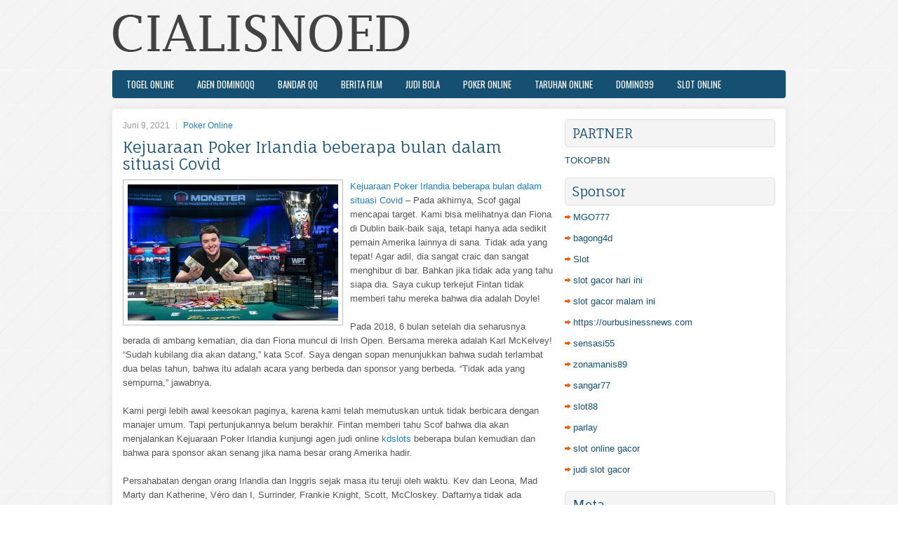

--- FILE ---
content_type: text/html; charset=UTF-8
request_url: http://ivermectin0tabs.com/kejuaraan-poker-irlandia-beberapa-bulan-dalam-situasi-covid/
body_size: 10090
content:
 <!DOCTYPE html><html xmlns="http://www.w3.org/1999/xhtml" lang="id">
<head profile="http://gmpg.org/xfn/11">
<meta http-equiv="Content-Type" content="text/html; charset=UTF-8" />

<meta name="viewport" content="width=device-width, initial-scale=1.0"/>
<link rel="stylesheet" href="http://ivermectin0tabs.com/wp-content/themes/Respecta/lib/css/reset.css" type="text/css" media="screen, projection" />
<link rel="stylesheet" href="http://ivermectin0tabs.com/wp-content/themes/Respecta/lib/css/defaults.css" type="text/css" media="screen, projection" />
<!--[if lt IE 8]><link rel="stylesheet" href="http://ivermectin0tabs.com/wp-content/themes/Respecta/lib/css/ie.css" type="text/css" media="screen, projection" /><![endif]-->

<link rel="stylesheet" href="http://ivermectin0tabs.com/wp-content/themes/Respecta/style.css" type="text/css" media="screen, projection" />

<title>Kejuaraan Poker Irlandia beberapa bulan dalam situasi Covid &#8211; Cialis Noed</title>
<meta name='robots' content='max-image-preview:large' />
<link rel="alternate" type="application/rss+xml" title="Cialis Noed &raquo; Kejuaraan Poker Irlandia beberapa bulan dalam situasi Covid Umpan Komentar" href="http://ivermectin0tabs.com/kejuaraan-poker-irlandia-beberapa-bulan-dalam-situasi-covid/feed/" />
<script type="text/javascript">
window._wpemojiSettings = {"baseUrl":"https:\/\/s.w.org\/images\/core\/emoji\/14.0.0\/72x72\/","ext":".png","svgUrl":"https:\/\/s.w.org\/images\/core\/emoji\/14.0.0\/svg\/","svgExt":".svg","source":{"concatemoji":"http:\/\/ivermectin0tabs.com\/wp-includes\/js\/wp-emoji-release.min.js?ver=6.2.2"}};
/*! This file is auto-generated */
!function(e,a,t){var n,r,o,i=a.createElement("canvas"),p=i.getContext&&i.getContext("2d");function s(e,t){p.clearRect(0,0,i.width,i.height),p.fillText(e,0,0);e=i.toDataURL();return p.clearRect(0,0,i.width,i.height),p.fillText(t,0,0),e===i.toDataURL()}function c(e){var t=a.createElement("script");t.src=e,t.defer=t.type="text/javascript",a.getElementsByTagName("head")[0].appendChild(t)}for(o=Array("flag","emoji"),t.supports={everything:!0,everythingExceptFlag:!0},r=0;r<o.length;r++)t.supports[o[r]]=function(e){if(p&&p.fillText)switch(p.textBaseline="top",p.font="600 32px Arial",e){case"flag":return s("\ud83c\udff3\ufe0f\u200d\u26a7\ufe0f","\ud83c\udff3\ufe0f\u200b\u26a7\ufe0f")?!1:!s("\ud83c\uddfa\ud83c\uddf3","\ud83c\uddfa\u200b\ud83c\uddf3")&&!s("\ud83c\udff4\udb40\udc67\udb40\udc62\udb40\udc65\udb40\udc6e\udb40\udc67\udb40\udc7f","\ud83c\udff4\u200b\udb40\udc67\u200b\udb40\udc62\u200b\udb40\udc65\u200b\udb40\udc6e\u200b\udb40\udc67\u200b\udb40\udc7f");case"emoji":return!s("\ud83e\udef1\ud83c\udffb\u200d\ud83e\udef2\ud83c\udfff","\ud83e\udef1\ud83c\udffb\u200b\ud83e\udef2\ud83c\udfff")}return!1}(o[r]),t.supports.everything=t.supports.everything&&t.supports[o[r]],"flag"!==o[r]&&(t.supports.everythingExceptFlag=t.supports.everythingExceptFlag&&t.supports[o[r]]);t.supports.everythingExceptFlag=t.supports.everythingExceptFlag&&!t.supports.flag,t.DOMReady=!1,t.readyCallback=function(){t.DOMReady=!0},t.supports.everything||(n=function(){t.readyCallback()},a.addEventListener?(a.addEventListener("DOMContentLoaded",n,!1),e.addEventListener("load",n,!1)):(e.attachEvent("onload",n),a.attachEvent("onreadystatechange",function(){"complete"===a.readyState&&t.readyCallback()})),(e=t.source||{}).concatemoji?c(e.concatemoji):e.wpemoji&&e.twemoji&&(c(e.twemoji),c(e.wpemoji)))}(window,document,window._wpemojiSettings);
</script>
<style type="text/css">
img.wp-smiley,
img.emoji {
	display: inline !important;
	border: none !important;
	box-shadow: none !important;
	height: 1em !important;
	width: 1em !important;
	margin: 0 0.07em !important;
	vertical-align: -0.1em !important;
	background: none !important;
	padding: 0 !important;
}
</style>
	<link rel='stylesheet' id='wp-block-library-css' href='http://ivermectin0tabs.com/wp-includes/css/dist/block-library/style.min.css?ver=6.2.2' type='text/css' media='all' />
<link rel='stylesheet' id='classic-theme-styles-css' href='http://ivermectin0tabs.com/wp-includes/css/classic-themes.min.css?ver=6.2.2' type='text/css' media='all' />
<style id='global-styles-inline-css' type='text/css'>
body{--wp--preset--color--black: #000000;--wp--preset--color--cyan-bluish-gray: #abb8c3;--wp--preset--color--white: #ffffff;--wp--preset--color--pale-pink: #f78da7;--wp--preset--color--vivid-red: #cf2e2e;--wp--preset--color--luminous-vivid-orange: #ff6900;--wp--preset--color--luminous-vivid-amber: #fcb900;--wp--preset--color--light-green-cyan: #7bdcb5;--wp--preset--color--vivid-green-cyan: #00d084;--wp--preset--color--pale-cyan-blue: #8ed1fc;--wp--preset--color--vivid-cyan-blue: #0693e3;--wp--preset--color--vivid-purple: #9b51e0;--wp--preset--gradient--vivid-cyan-blue-to-vivid-purple: linear-gradient(135deg,rgba(6,147,227,1) 0%,rgb(155,81,224) 100%);--wp--preset--gradient--light-green-cyan-to-vivid-green-cyan: linear-gradient(135deg,rgb(122,220,180) 0%,rgb(0,208,130) 100%);--wp--preset--gradient--luminous-vivid-amber-to-luminous-vivid-orange: linear-gradient(135deg,rgba(252,185,0,1) 0%,rgba(255,105,0,1) 100%);--wp--preset--gradient--luminous-vivid-orange-to-vivid-red: linear-gradient(135deg,rgba(255,105,0,1) 0%,rgb(207,46,46) 100%);--wp--preset--gradient--very-light-gray-to-cyan-bluish-gray: linear-gradient(135deg,rgb(238,238,238) 0%,rgb(169,184,195) 100%);--wp--preset--gradient--cool-to-warm-spectrum: linear-gradient(135deg,rgb(74,234,220) 0%,rgb(151,120,209) 20%,rgb(207,42,186) 40%,rgb(238,44,130) 60%,rgb(251,105,98) 80%,rgb(254,248,76) 100%);--wp--preset--gradient--blush-light-purple: linear-gradient(135deg,rgb(255,206,236) 0%,rgb(152,150,240) 100%);--wp--preset--gradient--blush-bordeaux: linear-gradient(135deg,rgb(254,205,165) 0%,rgb(254,45,45) 50%,rgb(107,0,62) 100%);--wp--preset--gradient--luminous-dusk: linear-gradient(135deg,rgb(255,203,112) 0%,rgb(199,81,192) 50%,rgb(65,88,208) 100%);--wp--preset--gradient--pale-ocean: linear-gradient(135deg,rgb(255,245,203) 0%,rgb(182,227,212) 50%,rgb(51,167,181) 100%);--wp--preset--gradient--electric-grass: linear-gradient(135deg,rgb(202,248,128) 0%,rgb(113,206,126) 100%);--wp--preset--gradient--midnight: linear-gradient(135deg,rgb(2,3,129) 0%,rgb(40,116,252) 100%);--wp--preset--duotone--dark-grayscale: url('#wp-duotone-dark-grayscale');--wp--preset--duotone--grayscale: url('#wp-duotone-grayscale');--wp--preset--duotone--purple-yellow: url('#wp-duotone-purple-yellow');--wp--preset--duotone--blue-red: url('#wp-duotone-blue-red');--wp--preset--duotone--midnight: url('#wp-duotone-midnight');--wp--preset--duotone--magenta-yellow: url('#wp-duotone-magenta-yellow');--wp--preset--duotone--purple-green: url('#wp-duotone-purple-green');--wp--preset--duotone--blue-orange: url('#wp-duotone-blue-orange');--wp--preset--font-size--small: 13px;--wp--preset--font-size--medium: 20px;--wp--preset--font-size--large: 36px;--wp--preset--font-size--x-large: 42px;--wp--preset--spacing--20: 0.44rem;--wp--preset--spacing--30: 0.67rem;--wp--preset--spacing--40: 1rem;--wp--preset--spacing--50: 1.5rem;--wp--preset--spacing--60: 2.25rem;--wp--preset--spacing--70: 3.38rem;--wp--preset--spacing--80: 5.06rem;--wp--preset--shadow--natural: 6px 6px 9px rgba(0, 0, 0, 0.2);--wp--preset--shadow--deep: 12px 12px 50px rgba(0, 0, 0, 0.4);--wp--preset--shadow--sharp: 6px 6px 0px rgba(0, 0, 0, 0.2);--wp--preset--shadow--outlined: 6px 6px 0px -3px rgba(255, 255, 255, 1), 6px 6px rgba(0, 0, 0, 1);--wp--preset--shadow--crisp: 6px 6px 0px rgba(0, 0, 0, 1);}:where(.is-layout-flex){gap: 0.5em;}body .is-layout-flow > .alignleft{float: left;margin-inline-start: 0;margin-inline-end: 2em;}body .is-layout-flow > .alignright{float: right;margin-inline-start: 2em;margin-inline-end: 0;}body .is-layout-flow > .aligncenter{margin-left: auto !important;margin-right: auto !important;}body .is-layout-constrained > .alignleft{float: left;margin-inline-start: 0;margin-inline-end: 2em;}body .is-layout-constrained > .alignright{float: right;margin-inline-start: 2em;margin-inline-end: 0;}body .is-layout-constrained > .aligncenter{margin-left: auto !important;margin-right: auto !important;}body .is-layout-constrained > :where(:not(.alignleft):not(.alignright):not(.alignfull)){max-width: var(--wp--style--global--content-size);margin-left: auto !important;margin-right: auto !important;}body .is-layout-constrained > .alignwide{max-width: var(--wp--style--global--wide-size);}body .is-layout-flex{display: flex;}body .is-layout-flex{flex-wrap: wrap;align-items: center;}body .is-layout-flex > *{margin: 0;}:where(.wp-block-columns.is-layout-flex){gap: 2em;}.has-black-color{color: var(--wp--preset--color--black) !important;}.has-cyan-bluish-gray-color{color: var(--wp--preset--color--cyan-bluish-gray) !important;}.has-white-color{color: var(--wp--preset--color--white) !important;}.has-pale-pink-color{color: var(--wp--preset--color--pale-pink) !important;}.has-vivid-red-color{color: var(--wp--preset--color--vivid-red) !important;}.has-luminous-vivid-orange-color{color: var(--wp--preset--color--luminous-vivid-orange) !important;}.has-luminous-vivid-amber-color{color: var(--wp--preset--color--luminous-vivid-amber) !important;}.has-light-green-cyan-color{color: var(--wp--preset--color--light-green-cyan) !important;}.has-vivid-green-cyan-color{color: var(--wp--preset--color--vivid-green-cyan) !important;}.has-pale-cyan-blue-color{color: var(--wp--preset--color--pale-cyan-blue) !important;}.has-vivid-cyan-blue-color{color: var(--wp--preset--color--vivid-cyan-blue) !important;}.has-vivid-purple-color{color: var(--wp--preset--color--vivid-purple) !important;}.has-black-background-color{background-color: var(--wp--preset--color--black) !important;}.has-cyan-bluish-gray-background-color{background-color: var(--wp--preset--color--cyan-bluish-gray) !important;}.has-white-background-color{background-color: var(--wp--preset--color--white) !important;}.has-pale-pink-background-color{background-color: var(--wp--preset--color--pale-pink) !important;}.has-vivid-red-background-color{background-color: var(--wp--preset--color--vivid-red) !important;}.has-luminous-vivid-orange-background-color{background-color: var(--wp--preset--color--luminous-vivid-orange) !important;}.has-luminous-vivid-amber-background-color{background-color: var(--wp--preset--color--luminous-vivid-amber) !important;}.has-light-green-cyan-background-color{background-color: var(--wp--preset--color--light-green-cyan) !important;}.has-vivid-green-cyan-background-color{background-color: var(--wp--preset--color--vivid-green-cyan) !important;}.has-pale-cyan-blue-background-color{background-color: var(--wp--preset--color--pale-cyan-blue) !important;}.has-vivid-cyan-blue-background-color{background-color: var(--wp--preset--color--vivid-cyan-blue) !important;}.has-vivid-purple-background-color{background-color: var(--wp--preset--color--vivid-purple) !important;}.has-black-border-color{border-color: var(--wp--preset--color--black) !important;}.has-cyan-bluish-gray-border-color{border-color: var(--wp--preset--color--cyan-bluish-gray) !important;}.has-white-border-color{border-color: var(--wp--preset--color--white) !important;}.has-pale-pink-border-color{border-color: var(--wp--preset--color--pale-pink) !important;}.has-vivid-red-border-color{border-color: var(--wp--preset--color--vivid-red) !important;}.has-luminous-vivid-orange-border-color{border-color: var(--wp--preset--color--luminous-vivid-orange) !important;}.has-luminous-vivid-amber-border-color{border-color: var(--wp--preset--color--luminous-vivid-amber) !important;}.has-light-green-cyan-border-color{border-color: var(--wp--preset--color--light-green-cyan) !important;}.has-vivid-green-cyan-border-color{border-color: var(--wp--preset--color--vivid-green-cyan) !important;}.has-pale-cyan-blue-border-color{border-color: var(--wp--preset--color--pale-cyan-blue) !important;}.has-vivid-cyan-blue-border-color{border-color: var(--wp--preset--color--vivid-cyan-blue) !important;}.has-vivid-purple-border-color{border-color: var(--wp--preset--color--vivid-purple) !important;}.has-vivid-cyan-blue-to-vivid-purple-gradient-background{background: var(--wp--preset--gradient--vivid-cyan-blue-to-vivid-purple) !important;}.has-light-green-cyan-to-vivid-green-cyan-gradient-background{background: var(--wp--preset--gradient--light-green-cyan-to-vivid-green-cyan) !important;}.has-luminous-vivid-amber-to-luminous-vivid-orange-gradient-background{background: var(--wp--preset--gradient--luminous-vivid-amber-to-luminous-vivid-orange) !important;}.has-luminous-vivid-orange-to-vivid-red-gradient-background{background: var(--wp--preset--gradient--luminous-vivid-orange-to-vivid-red) !important;}.has-very-light-gray-to-cyan-bluish-gray-gradient-background{background: var(--wp--preset--gradient--very-light-gray-to-cyan-bluish-gray) !important;}.has-cool-to-warm-spectrum-gradient-background{background: var(--wp--preset--gradient--cool-to-warm-spectrum) !important;}.has-blush-light-purple-gradient-background{background: var(--wp--preset--gradient--blush-light-purple) !important;}.has-blush-bordeaux-gradient-background{background: var(--wp--preset--gradient--blush-bordeaux) !important;}.has-luminous-dusk-gradient-background{background: var(--wp--preset--gradient--luminous-dusk) !important;}.has-pale-ocean-gradient-background{background: var(--wp--preset--gradient--pale-ocean) !important;}.has-electric-grass-gradient-background{background: var(--wp--preset--gradient--electric-grass) !important;}.has-midnight-gradient-background{background: var(--wp--preset--gradient--midnight) !important;}.has-small-font-size{font-size: var(--wp--preset--font-size--small) !important;}.has-medium-font-size{font-size: var(--wp--preset--font-size--medium) !important;}.has-large-font-size{font-size: var(--wp--preset--font-size--large) !important;}.has-x-large-font-size{font-size: var(--wp--preset--font-size--x-large) !important;}
.wp-block-navigation a:where(:not(.wp-element-button)){color: inherit;}
:where(.wp-block-columns.is-layout-flex){gap: 2em;}
.wp-block-pullquote{font-size: 1.5em;line-height: 1.6;}
</style>
<script type='text/javascript' src='http://ivermectin0tabs.com/wp-includes/js/jquery/jquery.min.js?ver=3.6.4' id='jquery-core-js'></script>
<script type='text/javascript' src='http://ivermectin0tabs.com/wp-includes/js/jquery/jquery-migrate.min.js?ver=3.4.0' id='jquery-migrate-js'></script>
<script type='text/javascript' src='http://ivermectin0tabs.com/wp-content/themes/Respecta/lib/js/superfish.js?ver=6.2.2' id='superfish-js'></script>
<script type='text/javascript' src='http://ivermectin0tabs.com/wp-content/themes/Respecta/lib/js/jquery.mobilemenu.js?ver=6.2.2' id='mobilemenu-js'></script>
<link rel="https://api.w.org/" href="http://ivermectin0tabs.com/wp-json/" /><link rel="alternate" type="application/json" href="http://ivermectin0tabs.com/wp-json/wp/v2/posts/951" /><link rel="EditURI" type="application/rsd+xml" title="RSD" href="http://ivermectin0tabs.com/xmlrpc.php?rsd" />
<link rel="wlwmanifest" type="application/wlwmanifest+xml" href="http://ivermectin0tabs.com/wp-includes/wlwmanifest.xml" />

<link rel="canonical" href="http://ivermectin0tabs.com/kejuaraan-poker-irlandia-beberapa-bulan-dalam-situasi-covid/" />
<link rel='shortlink' href='http://ivermectin0tabs.com/?p=951' />
<link rel="alternate" type="application/json+oembed" href="http://ivermectin0tabs.com/wp-json/oembed/1.0/embed?url=http%3A%2F%2Fivermectin0tabs.com%2Fkejuaraan-poker-irlandia-beberapa-bulan-dalam-situasi-covid%2F" />
<link rel="alternate" type="text/xml+oembed" href="http://ivermectin0tabs.com/wp-json/oembed/1.0/embed?url=http%3A%2F%2Fivermectin0tabs.com%2Fkejuaraan-poker-irlandia-beberapa-bulan-dalam-situasi-covid%2F&#038;format=xml" />
<link rel="shortcut icon" href="/wp-content/uploads/2021/02/f.png" type="image/x-icon" />
<link rel="alternate" type="application/rss+xml" title="Cialis Noed RSS Feed" href="http://ivermectin0tabs.com/feed/" />
<link rel="pingback" href="http://ivermectin0tabs.com/xmlrpc.php" />

</head>

<body class="post-template-default single single-post postid-951 single-format-standard">

<div id="container">

    <div id="header">
    
        <div class="logo">
         
            <a href="http://ivermectin0tabs.com"><img src="/wp-content/uploads/2021/02/logo.png" alt="Cialis Noed" title="Cialis Noed" /></a>
         
        </div><!-- .logo -->

        <div class="header-right">
        </div><!-- .header-right -->
        
    </div><!-- #header -->
    
            <div class="clearfix">
            			<div class="menu-primary-container"><ul id="menu-primary" class="menus menu-primary"><li id="menu-item-161" class="menu-item menu-item-type-taxonomy menu-item-object-category menu-item-161"><a href="http://ivermectin0tabs.com/category/togel-online/">Togel Online</a></li>
<li id="menu-item-157" class="menu-item menu-item-type-taxonomy menu-item-object-category menu-item-157"><a href="http://ivermectin0tabs.com/category/agen-dominoqq/">Agen DominoQQ</a></li>
<li id="menu-item-158" class="menu-item menu-item-type-taxonomy menu-item-object-category menu-item-158"><a href="http://ivermectin0tabs.com/category/bandar-qq/">Bandar QQ</a></li>
<li id="menu-item-159" class="menu-item menu-item-type-taxonomy menu-item-object-category menu-item-159"><a href="http://ivermectin0tabs.com/category/berita-film/">Berita Film</a></li>
<li id="menu-item-160" class="menu-item menu-item-type-taxonomy menu-item-object-category menu-item-160"><a href="http://ivermectin0tabs.com/category/casino-online/">judi bola</a></li>
<li id="menu-item-162" class="menu-item menu-item-type-taxonomy menu-item-object-category current-post-ancestor current-menu-parent current-post-parent menu-item-162"><a href="http://ivermectin0tabs.com/category/poker-online/">Poker Online</a></li>
<li id="menu-item-163" class="menu-item menu-item-type-taxonomy menu-item-object-category menu-item-163"><a href="http://ivermectin0tabs.com/category/taruhan-online/">Taruhan Online</a></li>
<li id="menu-item-164" class="menu-item menu-item-type-taxonomy menu-item-object-category menu-item-164"><a href="http://ivermectin0tabs.com/category/domino99/">Domino99</a></li>
<li id="menu-item-165" class="menu-item menu-item-type-taxonomy menu-item-object-category menu-item-165"><a href="http://ivermectin0tabs.com/category/slot-online/">Slot Online</a></li>
</ul></div>              <!--.primary menu--> 	
                </div>
        
    
    <div id="main">
    
            
        <div id="content">
            
                    
            
    <div class="post post-single clearfix post-951 type-post status-publish format-standard has-post-thumbnail hentry category-poker-online tag-judi tag-poker" id="post-951">
        
        <div class="postmeta-primary">
    
            <span class="meta_date">Juni 9, 2021</span>
           &nbsp; <span class="meta_categories"><a href="http://ivermectin0tabs.com/category/poker-online/" rel="category tag">Poker Online</a></span>
    
                 
        </div>
        
        <h2 class="title">Kejuaraan Poker Irlandia beberapa bulan dalam situasi Covid</h2>

        <div class="entry clearfix">
            
            <img width="300" height="194" src="http://ivermectin0tabs.com/wp-content/uploads/2021/06/X09.jpg" class="alignleft featured_image wp-post-image" alt="" decoding="async" srcset="http://ivermectin0tabs.com/wp-content/uploads/2021/06/X09.jpg 640w, http://ivermectin0tabs.com/wp-content/uploads/2021/06/X09-300x194.jpg 300w" sizes="(max-width: 300px) 100vw, 300px" />            
            <p><a href="http://ivermectin0tabs.com/kejuaraan-poker-irlandia-beberapa-bulan-dalam-situasi-covid/">Kejuaraan Poker Irlandia beberapa bulan dalam situasi Covid</a> &#8211; Pada akhirnya, Scof gagal mencapai target. Kami bisa melihatnya dan Fiona di Dublin baik-baik saja, tetapi hanya ada sedikit pemain Amerika lainnya di sana. Tidak ada yang tepat! Agar adil, dia sangat craic dan sangat menghibur di bar. Bahkan jika tidak ada yang tahu siapa dia. Saya cukup terkejut Fintan tidak memberi tahu mereka bahwa dia adalah Doyle!</p>
<p>Pada 2018, 6 bulan setelah dia seharusnya berada di ambang kematian, dia dan Fiona muncul di Irish Open. Bersama mereka adalah Karl McKelvey! &#8220;Sudah kubilang dia akan datang,&#8221; kata Scof. Saya dengan sopan menunjukkan bahwa sudah terlambat dua belas tahun, bahwa itu adalah acara yang berbeda dan sponsor yang berbeda. “Tidak ada yang sempurna,” jawabnya.</p>
<p>Kami pergi lebih awal keesokan paginya, karena kami telah memutuskan untuk tidak berbicara dengan manajer umum. Tapi pertunjukannya belum berakhir. Fintan memberi tahu Scof bahwa dia akan menjalankan Kejuaraan Poker Irlandia kunjungi agen judi online <a href="http://63.250.38.109/kdslots/">kdslots</a> beberapa bulan kemudian dan bahwa para sponsor akan senang jika nama besar orang Amerika hadir.</p>
<p>Persahabatan dengan orang Irlandia dan Inggris sejak masa itu teruji oleh waktu. Kev dan Leona, Mad Marty dan Katherine, Véro dan I, Surrinder, Frankie Knight, Scott, McCloskey. Daftarnya tidak ada habisnya. Oh ya, dia bahkan menikah dengan Fiona! Dengan Scof, tawa tidak pernah jauh. Di balik penampilan luar yang sarkastik dan fatalistik, dia adalah teman yang sangat baik dan sangat setia. Kecuali saat itu di Paris dia bersikeras menyebut Prancis sebagai monyet yang menyerah setiap dua puluh menit yang bisa saya lakukan tanpanya!</p>
<p>Untuk mengakhiri malam itu, Fintan dan saya memutuskan untuk mengajari penduduk setempat beberapa poin penting dari holdem. Itu melibatkan Scof duduk di belakang Fintan memberinya uang tunai, yang dia ubah menjadi keripik yang kemudian dia berikan kepada penduduk setempat. Saya mendapat ide dan memberi mereka uang saya juga. Lalu, mereka pergi. Bajingan yang tidak tahu berterima kasih! Istirahat Dalam Damai Scof. Dan jangan beritahu Mad Marty bahwa Anda ada di sana.</p>
    
        </div>
        
        <div class="postmeta-secondary"><span class="meta_tags"><a href="http://ivermectin0tabs.com/tag/judi/" rel="tag">Judi</a>, <a href="http://ivermectin0tabs.com/tag/poker/" rel="tag">Poker</a></span></div> 
        
    
    </div><!-- Post ID 951 -->
    
                
                    
        </div><!-- #content -->
    
        
<div id="sidebar-primary">
	
		<ul class="widget_text widget-container">
			<li id="custom_html-6" class="widget_text widget widget_custom_html">
				<h3 class="widgettitle">PARTNER</h3>
				<div class="textwidget custom-html-widget"><a href="https://www.tokopbn.com/">TOKOPBN</a></div>
			</li>
		</ul>
		
		<ul class="widget-container">
			<li id="sponsor" class="widget widget_meta">
				<h3 class="widgettitle">Sponsor</h3>			
				<ul>
					<li><a href="https://www.ziggieslivemusic.com/">MGO777</a></li>
                    		<li><a href="https://www.chicagohotel-site.com/Hotels/">bagong4d</a></li>
                    		<li><a href="https://www.fctwentesupportervanelkaar.nl/partners">Slot</a></li>
                    		<li><a href="https://nilsvengewine.com/howdy-1">slot gacor hari ini</a></li>
                    		<li><a href="https://www.lelanrestaurant.com/menu/">slot gacor malam ini</a></li>
                    		<li><a href="https://ourbusinessnews.com">https://ourbusinessnews.com</a></li>
                    		<li><a href="https://sensasi55x1000.com">sensasi55</a></li>
                    		<li><a href="https://zonamanis89.id/">zonamanis89</a></li>
                    		<li><a href="https://sangar77plinko.com/">sangar77</a></li>
                    		<li><a href="https://vishwakarmayojana.com/">slot88</a></li>
                    		<li><a href="https://www.uppercrustpizzacathedralcity.com/">parlay</a></li>
                    		<li><a href="https://www.lesvalades.com/">slot online gacor</a></li>
                    		<li><a href="https://www.philippineshonolulu.org/">judi slot gacor</a></li>
                    						</ul>
			</li>
		</ul>

    <ul class="widget-container"><li id="meta-4" class="widget widget_meta"><h3 class="widgettitle">Meta</h3>
		<ul>
						<li><a href="http://ivermectin0tabs.com/wp-login.php">Masuk</a></li>
			<li><a href="http://ivermectin0tabs.com/feed/">Feed entri</a></li>
			<li><a href="http://ivermectin0tabs.com/comments/feed/">Feed komentar</a></li>

			<li><a href="https://wordpress.org/">WordPress.org</a></li>
		</ul>

		</li></ul><ul class="widget-container"><li id="search-4" class="widget widget_search"> 
<div id="search" title="Type and hit enter">
    <form method="get" id="searchform" action="http://ivermectin0tabs.com/"> 
        <input type="text" value="Search" 
            name="s" id="s"  onblur="if (this.value == '')  {this.value = 'Search';}"  
            onfocus="if (this.value == 'Search') {this.value = '';}" 
        />
    </form>
</div><!-- #search --></li></ul><ul class="widget-container"><li id="archives-4" class="widget widget_archive"><h3 class="widgettitle">Arsip</h3>
			<ul>
					<li><a href='http://ivermectin0tabs.com/2026/01/'>Januari 2026</a>&nbsp;(23)</li>
	<li><a href='http://ivermectin0tabs.com/2025/12/'>Desember 2025</a>&nbsp;(28)</li>
	<li><a href='http://ivermectin0tabs.com/2025/11/'>November 2025</a>&nbsp;(32)</li>
	<li><a href='http://ivermectin0tabs.com/2025/10/'>Oktober 2025</a>&nbsp;(22)</li>
	<li><a href='http://ivermectin0tabs.com/2025/09/'>September 2025</a>&nbsp;(23)</li>
	<li><a href='http://ivermectin0tabs.com/2025/08/'>Agustus 2025</a>&nbsp;(10)</li>
	<li><a href='http://ivermectin0tabs.com/2025/07/'>Juli 2025</a>&nbsp;(22)</li>
	<li><a href='http://ivermectin0tabs.com/2025/06/'>Juni 2025</a>&nbsp;(22)</li>
	<li><a href='http://ivermectin0tabs.com/2025/05/'>Mei 2025</a>&nbsp;(14)</li>
	<li><a href='http://ivermectin0tabs.com/2025/04/'>April 2025</a>&nbsp;(26)</li>
	<li><a href='http://ivermectin0tabs.com/2025/03/'>Maret 2025</a>&nbsp;(41)</li>
	<li><a href='http://ivermectin0tabs.com/2025/02/'>Februari 2025</a>&nbsp;(30)</li>
	<li><a href='http://ivermectin0tabs.com/2025/01/'>Januari 2025</a>&nbsp;(34)</li>
	<li><a href='http://ivermectin0tabs.com/2024/12/'>Desember 2024</a>&nbsp;(31)</li>
	<li><a href='http://ivermectin0tabs.com/2024/11/'>November 2024</a>&nbsp;(39)</li>
	<li><a href='http://ivermectin0tabs.com/2024/10/'>Oktober 2024</a>&nbsp;(35)</li>
	<li><a href='http://ivermectin0tabs.com/2024/09/'>September 2024</a>&nbsp;(36)</li>
	<li><a href='http://ivermectin0tabs.com/2024/08/'>Agustus 2024</a>&nbsp;(48)</li>
	<li><a href='http://ivermectin0tabs.com/2024/07/'>Juli 2024</a>&nbsp;(45)</li>
	<li><a href='http://ivermectin0tabs.com/2024/06/'>Juni 2024</a>&nbsp;(46)</li>
	<li><a href='http://ivermectin0tabs.com/2024/05/'>Mei 2024</a>&nbsp;(38)</li>
	<li><a href='http://ivermectin0tabs.com/2024/04/'>April 2024</a>&nbsp;(37)</li>
	<li><a href='http://ivermectin0tabs.com/2024/03/'>Maret 2024</a>&nbsp;(47)</li>
	<li><a href='http://ivermectin0tabs.com/2024/02/'>Februari 2024</a>&nbsp;(34)</li>
	<li><a href='http://ivermectin0tabs.com/2024/01/'>Januari 2024</a>&nbsp;(34)</li>
	<li><a href='http://ivermectin0tabs.com/2023/12/'>Desember 2023</a>&nbsp;(25)</li>
	<li><a href='http://ivermectin0tabs.com/2023/11/'>November 2023</a>&nbsp;(24)</li>
	<li><a href='http://ivermectin0tabs.com/2023/10/'>Oktober 2023</a>&nbsp;(37)</li>
	<li><a href='http://ivermectin0tabs.com/2023/09/'>September 2023</a>&nbsp;(26)</li>
	<li><a href='http://ivermectin0tabs.com/2023/08/'>Agustus 2023</a>&nbsp;(36)</li>
	<li><a href='http://ivermectin0tabs.com/2023/07/'>Juli 2023</a>&nbsp;(40)</li>
	<li><a href='http://ivermectin0tabs.com/2023/06/'>Juni 2023</a>&nbsp;(34)</li>
	<li><a href='http://ivermectin0tabs.com/2023/05/'>Mei 2023</a>&nbsp;(44)</li>
	<li><a href='http://ivermectin0tabs.com/2023/04/'>April 2023</a>&nbsp;(35)</li>
	<li><a href='http://ivermectin0tabs.com/2023/03/'>Maret 2023</a>&nbsp;(31)</li>
	<li><a href='http://ivermectin0tabs.com/2023/02/'>Februari 2023</a>&nbsp;(35)</li>
	<li><a href='http://ivermectin0tabs.com/2023/01/'>Januari 2023</a>&nbsp;(31)</li>
	<li><a href='http://ivermectin0tabs.com/2022/12/'>Desember 2022</a>&nbsp;(24)</li>
	<li><a href='http://ivermectin0tabs.com/2022/11/'>November 2022</a>&nbsp;(37)</li>
	<li><a href='http://ivermectin0tabs.com/2022/10/'>Oktober 2022</a>&nbsp;(34)</li>
	<li><a href='http://ivermectin0tabs.com/2022/09/'>September 2022</a>&nbsp;(37)</li>
	<li><a href='http://ivermectin0tabs.com/2022/08/'>Agustus 2022</a>&nbsp;(33)</li>
	<li><a href='http://ivermectin0tabs.com/2022/07/'>Juli 2022</a>&nbsp;(35)</li>
	<li><a href='http://ivermectin0tabs.com/2022/06/'>Juni 2022</a>&nbsp;(38)</li>
	<li><a href='http://ivermectin0tabs.com/2022/05/'>Mei 2022</a>&nbsp;(40)</li>
	<li><a href='http://ivermectin0tabs.com/2022/04/'>April 2022</a>&nbsp;(29)</li>
	<li><a href='http://ivermectin0tabs.com/2022/03/'>Maret 2022</a>&nbsp;(37)</li>
	<li><a href='http://ivermectin0tabs.com/2022/02/'>Februari 2022</a>&nbsp;(35)</li>
	<li><a href='http://ivermectin0tabs.com/2022/01/'>Januari 2022</a>&nbsp;(27)</li>
	<li><a href='http://ivermectin0tabs.com/2021/12/'>Desember 2021</a>&nbsp;(38)</li>
	<li><a href='http://ivermectin0tabs.com/2021/11/'>November 2021</a>&nbsp;(22)</li>
	<li><a href='http://ivermectin0tabs.com/2021/10/'>Oktober 2021</a>&nbsp;(23)</li>
	<li><a href='http://ivermectin0tabs.com/2021/09/'>September 2021</a>&nbsp;(22)</li>
	<li><a href='http://ivermectin0tabs.com/2021/08/'>Agustus 2021</a>&nbsp;(18)</li>
	<li><a href='http://ivermectin0tabs.com/2021/07/'>Juli 2021</a>&nbsp;(22)</li>
	<li><a href='http://ivermectin0tabs.com/2021/06/'>Juni 2021</a>&nbsp;(16)</li>
	<li><a href='http://ivermectin0tabs.com/2021/05/'>Mei 2021</a>&nbsp;(9)</li>
	<li><a href='http://ivermectin0tabs.com/2021/04/'>April 2021</a>&nbsp;(9)</li>
	<li><a href='http://ivermectin0tabs.com/2021/03/'>Maret 2021</a>&nbsp;(16)</li>
	<li><a href='http://ivermectin0tabs.com/2021/02/'>Februari 2021</a>&nbsp;(8)</li>
	<li><a href='http://ivermectin0tabs.com/2021/01/'>Januari 2021</a>&nbsp;(8)</li>
	<li><a href='http://ivermectin0tabs.com/2020/12/'>Desember 2020</a>&nbsp;(4)</li>
	<li><a href='http://ivermectin0tabs.com/2020/11/'>November 2020</a>&nbsp;(13)</li>
	<li><a href='http://ivermectin0tabs.com/2020/10/'>Oktober 2020</a>&nbsp;(10)</li>
	<li><a href='http://ivermectin0tabs.com/2020/09/'>September 2020</a>&nbsp;(14)</li>
	<li><a href='http://ivermectin0tabs.com/2020/08/'>Agustus 2020</a>&nbsp;(6)</li>
	<li><a href='http://ivermectin0tabs.com/2020/07/'>Juli 2020</a>&nbsp;(12)</li>
	<li><a href='http://ivermectin0tabs.com/2020/06/'>Juni 2020</a>&nbsp;(12)</li>
			</ul>

			</li></ul><ul class="widget-container"><li id="categories-3" class="widget widget_categories"><h3 class="widgettitle">Kategori</h3>
			<ul>
					<li class="cat-item cat-item-43"><a href="http://ivermectin0tabs.com/category/casino-online/">Casino Online</a> (135)
</li>
	<li class="cat-item cat-item-61"><a href="http://ivermectin0tabs.com/category/judi-online/">Judi Online</a> (863)
</li>
	<li class="cat-item cat-item-2"><a href="http://ivermectin0tabs.com/category/poker-online/">Poker Online</a> (482)
</li>
	<li class="cat-item cat-item-52"><a href="http://ivermectin0tabs.com/category/slot-online/">Slot Online</a> (284)
</li>
	<li class="cat-item cat-item-20"><a href="http://ivermectin0tabs.com/category/togel-online/">Togel Online</a> (122)
</li>
			</ul>

			</li></ul>
		<ul class="widget-container"><li id="recent-posts-4" class="widget widget_recent_entries">
		<h3 class="widgettitle">Pos-pos Terbaru</h3>
		<ul>
											<li>
					<a href="http://ivermectin0tabs.com/pelajaran-dalam-batas-texas-holdem-toto-2026-sangat-bermanfaat/">Pelajaran dalam batas Texas hold&#8217;em Toto 2026 Sangat Bermanfaat</a>
											<span class="post-date">Januari 22, 2026</span>
									</li>
											<li>
					<a href="http://ivermectin0tabs.com/hard-rock-hotel-casino-slot-qq-2026-danau-tahoe-punya-program-backstage-pass-yang-menarik/">Hard Rock Hotel Casino Slot QQ 2026 Danau Tahoe punya Program Backstage Pass yang menarik</a>
											<span class="post-date">Januari 21, 2026</span>
									</li>
											<li>
					<a href="http://ivermectin0tabs.com/bally-memperkenalkan-money-honey-tindakan-keras-pada-slot-2026/">Bally Memperkenalkan Money Honey Tindakan keras pada Slot 2026</a>
											<span class="post-date">Januari 17, 2026</span>
									</li>
											<li>
					<a href="http://ivermectin0tabs.com/pejudi-poker-2026-ini-untuk-seorang-miliuner-yang-pertama-namanya-bobby-baldwin/">Pejudi Poker 2026 ini untuk seorang miliuner yang pertama namanya Bobby Baldwin</a>
											<span class="post-date">Januari 17, 2026</span>
									</li>
											<li>
					<a href="http://ivermectin0tabs.com/klub-di-sungai-mengisi-langsung-astedt-untuk-memberinya-pot-togel-2026/">Klub di sungai mengisi langsung Astedt untuk memberinya pot Togel 2026</a>
											<span class="post-date">Januari 16, 2026</span>
									</li>
					</ul>

		</li></ul><ul class="widget-container"><li id="tag_cloud-2" class="widget widget_tag_cloud"><h3 class="widgettitle">Tag</h3><div class="tagcloud"><a href="http://ivermectin0tabs.com/tag/agen-bandarq/" class="tag-cloud-link tag-link-23 tag-link-position-1" style="font-size: 8.8484848484848pt;" aria-label="Agen BandarQ (2 item)">Agen BandarQ</a>
<a href="http://ivermectin0tabs.com/tag/agen-bandarqq/" class="tag-cloud-link tag-link-31 tag-link-position-2" style="font-size: 8pt;" aria-label="Agen BandarQQ (1 item)">Agen BandarQQ</a>
<a href="http://ivermectin0tabs.com/tag/agen-dominoqq/" class="tag-cloud-link tag-link-30 tag-link-position-3" style="font-size: 8pt;" aria-label="Agen DominoQQ (1 item)">Agen DominoQQ</a>
<a href="http://ivermectin0tabs.com/tag/agen-judi-online/" class="tag-cloud-link tag-link-10 tag-link-position-4" style="font-size: 8.8484848484848pt;" aria-label="Agen Judi Online (2 item)">Agen Judi Online</a>
<a href="http://ivermectin0tabs.com/tag/agen-poker/" class="tag-cloud-link tag-link-24 tag-link-position-5" style="font-size: 8.8484848484848pt;" aria-label="Agen Poker (2 item)">Agen Poker</a>
<a href="http://ivermectin0tabs.com/tag/agen-qq-online/" class="tag-cloud-link tag-link-17 tag-link-position-6" style="font-size: 8.8484848484848pt;" aria-label="Agen QQ Online (2 item)">Agen QQ Online</a>
<a href="http://ivermectin0tabs.com/tag/agungqq/" class="tag-cloud-link tag-link-18 tag-link-position-7" style="font-size: 8pt;" aria-label="AgungQQ (1 item)">AgungQQ</a>
<a href="http://ivermectin0tabs.com/tag/ahli-poker/" class="tag-cloud-link tag-link-55 tag-link-position-8" style="font-size: 8pt;" aria-label="Ahli Poker (1 item)">Ahli Poker</a>
<a href="http://ivermectin0tabs.com/tag/bandar/" class="tag-cloud-link tag-link-27 tag-link-position-9" style="font-size: 9.8855218855219pt;" aria-label="Bandar (4 item)">Bandar</a>
<a href="http://ivermectin0tabs.com/tag/bandar-judi-online/" class="tag-cloud-link tag-link-33 tag-link-position-10" style="font-size: 8pt;" aria-label="Bandar Judi Online (1 item)">Bandar Judi Online</a>
<a href="http://ivermectin0tabs.com/tag/bandar-poker-terpercaya/" class="tag-cloud-link tag-link-48 tag-link-position-11" style="font-size: 8pt;" aria-label="Bandar Poker Terpercaya (1 item)">Bandar Poker Terpercaya</a>
<a href="http://ivermectin0tabs.com/tag/bandarqq/" class="tag-cloud-link tag-link-9 tag-link-position-12" style="font-size: 9.4141414141414pt;" aria-label="BandarQQ (3 item)">BandarQQ</a>
<a href="http://ivermectin0tabs.com/tag/bet/" class="tag-cloud-link tag-link-57 tag-link-position-13" style="font-size: 8pt;" aria-label="Bet (1 item)">Bet</a>
<a href="http://ivermectin0tabs.com/tag/blackjack/" class="tag-cloud-link tag-link-12 tag-link-position-14" style="font-size: 10.262626262626pt;" aria-label="Blackjack (5 item)">Blackjack</a>
<a href="http://ivermectin0tabs.com/tag/bola/" class="tag-cloud-link tag-link-26 tag-link-position-15" style="font-size: 9.4141414141414pt;" aria-label="Bola (3 item)">Bola</a>
<a href="http://ivermectin0tabs.com/tag/capsa-susun/" class="tag-cloud-link tag-link-13 tag-link-position-16" style="font-size: 10.262626262626pt;" aria-label="Capsa Susun (5 item)">Capsa Susun</a>
<a href="http://ivermectin0tabs.com/tag/casino/" class="tag-cloud-link tag-link-62 tag-link-position-17" style="font-size: 21.811447811448pt;" aria-label="Casino (1,681 item)">Casino</a>
<a href="http://ivermectin0tabs.com/tag/ceme/" class="tag-cloud-link tag-link-68 tag-link-position-18" style="font-size: 8pt;" aria-label="Ceme (1 item)">Ceme</a>
<a href="http://ivermectin0tabs.com/tag/dadu/" class="tag-cloud-link tag-link-63 tag-link-position-19" style="font-size: 8pt;" aria-label="Dadu (1 item)">Dadu</a>
<a href="http://ivermectin0tabs.com/tag/daftar-poker-online/" class="tag-cloud-link tag-link-29 tag-link-position-20" style="font-size: 8pt;" aria-label="Daftar Poker Online (1 item)">Daftar Poker Online</a>
<a href="http://ivermectin0tabs.com/tag/domino/" class="tag-cloud-link tag-link-59 tag-link-position-21" style="font-size: 8pt;" aria-label="Domino (1 item)">Domino</a>
<a href="http://ivermectin0tabs.com/tag/domino99/" class="tag-cloud-link tag-link-32 tag-link-position-22" style="font-size: 8pt;" aria-label="Domino99 (1 item)">Domino99</a>
<a href="http://ivermectin0tabs.com/tag/dominoqq/" class="tag-cloud-link tag-link-8 tag-link-position-23" style="font-size: 8.8484848484848pt;" aria-label="DominoQQ (2 item)">DominoQQ</a>
<a href="http://ivermectin0tabs.com/tag/holdem/" class="tag-cloud-link tag-link-53 tag-link-position-24" style="font-size: 8.8484848484848pt;" aria-label="Holdem (2 item)">Holdem</a>
<a href="http://ivermectin0tabs.com/tag/judi/" class="tag-cloud-link tag-link-4 tag-link-position-25" style="font-size: 22pt;" aria-label="Judi (1,870 item)">Judi</a>
<a href="http://ivermectin0tabs.com/tag/kasino/" class="tag-cloud-link tag-link-21 tag-link-position-26" style="font-size: 12.006734006734pt;" aria-label="Kasino (13 item)">Kasino</a>
<a href="http://ivermectin0tabs.com/tag/kasino-online/" class="tag-cloud-link tag-link-11 tag-link-position-27" style="font-size: 9.4141414141414pt;" aria-label="Kasino Online (3 item)">Kasino Online</a>
<a href="http://ivermectin0tabs.com/tag/main-poker/" class="tag-cloud-link tag-link-47 tag-link-position-28" style="font-size: 8.8484848484848pt;" aria-label="Main Poker (2 item)">Main Poker</a>
<a href="http://ivermectin0tabs.com/tag/menyenangkan-tutorial-mudah-permainan-bandarqq-online/" class="tag-cloud-link tag-link-25 tag-link-position-29" style="font-size: 8pt;" aria-label="Menyenangkan Tutorial Mudah Permainan Bandarqq Online (1 item)">Menyenangkan Tutorial Mudah Permainan Bandarqq Online</a>
<a href="http://ivermectin0tabs.com/tag/poker/" class="tag-cloud-link tag-link-3 tag-link-position-30" style="font-size: 21.811447811448pt;" aria-label="Poker (1,689 item)">Poker</a>
<a href="http://ivermectin0tabs.com/tag/poker-online/" class="tag-cloud-link tag-link-15 tag-link-position-31" style="font-size: 10.592592592593pt;" aria-label="Poker Online (6 item)">Poker Online</a>
<a href="http://ivermectin0tabs.com/tag/poker-qq/" class="tag-cloud-link tag-link-16 tag-link-position-32" style="font-size: 9.8855218855219pt;" aria-label="Poker QQ (4 item)">Poker QQ</a>
<a href="http://ivermectin0tabs.com/tag/qq/" class="tag-cloud-link tag-link-60 tag-link-position-33" style="font-size: 8pt;" aria-label="QQ (1 item)">QQ</a>
<a href="http://ivermectin0tabs.com/tag/real-madrid/" class="tag-cloud-link tag-link-67 tag-link-position-34" style="font-size: 8pt;" aria-label="Real Madrid (1 item)">Real Madrid</a>
<a href="http://ivermectin0tabs.com/tag/roulette/" class="tag-cloud-link tag-link-65 tag-link-position-35" style="font-size: 8.8484848484848pt;" aria-label="roulette (2 item)">roulette</a>
<a href="http://ivermectin0tabs.com/tag/roullete-online/" class="tag-cloud-link tag-link-14 tag-link-position-36" style="font-size: 9.4141414141414pt;" aria-label="Roullete Online (3 item)">Roullete Online</a>
<a href="http://ivermectin0tabs.com/tag/situs-judi-online-terpercaya/" class="tag-cloud-link tag-link-7 tag-link-position-37" style="font-size: 9.4141414141414pt;" aria-label="Situs Judi Online Terpercaya (3 item)">Situs Judi Online Terpercaya</a>
<a href="http://ivermectin0tabs.com/tag/situs-judi-qq-online/" class="tag-cloud-link tag-link-49 tag-link-position-38" style="font-size: 8pt;" aria-label="Situs Judi QQ Online (1 item)">Situs Judi QQ Online</a>
<a href="http://ivermectin0tabs.com/tag/slot/" class="tag-cloud-link tag-link-64 tag-link-position-39" style="font-size: 21.575757575758pt;" aria-label="Slot (1,507 item)">Slot</a>
<a href="http://ivermectin0tabs.com/tag/strategi-poker/" class="tag-cloud-link tag-link-54 tag-link-position-40" style="font-size: 8pt;" aria-label="Strategi Poker (1 item)">Strategi Poker</a>
<a href="http://ivermectin0tabs.com/tag/taruhan/" class="tag-cloud-link tag-link-5 tag-link-position-41" style="font-size: 8pt;" aria-label="Taruhan (1 item)">Taruhan</a>
<a href="http://ivermectin0tabs.com/tag/togel/" class="tag-cloud-link tag-link-69 tag-link-position-42" style="font-size: 21.292929292929pt;" aria-label="Togel (1,304 item)">Togel</a>
<a href="http://ivermectin0tabs.com/tag/untung-dan-rugi-bermain-judi-dominoqq-online/" class="tag-cloud-link tag-link-19 tag-link-position-43" style="font-size: 8pt;" aria-label="Untung dan Rugi Bermain Judi DominoQQ Online (1 item)">Untung dan Rugi Bermain Judi DominoQQ Online</a>
<a href="http://ivermectin0tabs.com/tag/waktu-buat-bertaruh-atau-tingkatkan-buat-mencairkan-lapangan/" class="tag-cloud-link tag-link-35 tag-link-position-44" style="font-size: 8pt;" aria-label="Waktu Buat Bertaruh Atau Tingkatkan Buat Mencairkan Lapangan (1 item)">Waktu Buat Bertaruh Atau Tingkatkan Buat Mencairkan Lapangan</a>
<a href="http://ivermectin0tabs.com/tag/wsop/" class="tag-cloud-link tag-link-56 tag-link-position-45" style="font-size: 9.4141414141414pt;" aria-label="WSOP (3 item)">WSOP</a></div>
</li></ul>    
</div><!-- #sidebar-primary -->        
                
    </div><!-- #main -->
    
    
    <div id="footer-widgets" class="clearfix">
                <div class="footer-widget-box">
                    </div>
        
        <div class="footer-widget-box">
                    </div>
        
        <div class="footer-widget-box footer-widget-box-last">
                    </div>
        
    </div>

    <div id="footer">
    
        <div id="copyrights">
             &copy; 2026  <a href="http://ivermectin0tabs.com/">Cialis Noed</a> 
        </div>
        
                
        <div id="credits" style="overflow-y: hidden;overflow-x: visible;width: 400px;margin: auto;">
				<div style="width: 10000px;text-align: left;">
					Powered by <a href="http://wordpress.org/"><strong>WordPress</strong></a> | Theme Designed by:  <a href="https://www.bca.co.id/" rel="follow">Bank bca</a> <a href="https://www.bni.co.id/" rel="follow">Bank bni</a> <a href="https://bri.co.id/" rel="follow">Bank bri</a> <a href="https://www.btn.co.id/" rel="follow">Bank btn</a> <a href="https://www.cimbniaga.co.id" rel="follow">Bank cimbniaga</a> <a href="https://www.citibank.co.id/" rel="follow">Bank citibank</a> <a href="https://www.danamon.co.id" rel="follow">Bank danamon</a> <a href="https://www.bi.go.id/" rel="follow">Bank Indonesia</a> <a href="https://www.klikmbc.co.id/" rel="follow">Bank klikmbc</a> <a href="https://www.bankmandiri.co.id/" rel="follow">Bank mandiri</a> <a href="https://www.ocbc.com/" rel="follow">Bank ocbc</a> <a href="https://www.panin.co.id/" rel="follow">bank Panin</a> <a href="https://dana.id/" rel="follow">dana</a> <a href="http://facebook.com/" rel="follow">facebook</a> <a href="https://google.co.id/" rel="follow">google</a> <a href="https://www.instagram.com/" rel="follow">instagram</a> <a href="https://www.maybank.co.id/" rel="follow">maybank</a> <a href="http://paypal.com/" rel="follow">paypall</a> <a href="https://www.tiktok.com/" rel="follow">tiktok</a> <a href="http://twitter.com/" rel="follow">twitter</a> <a href="https://web.whatsapp.com/" rel="follow">WA</a> <a href="http://youtube.com/" rel="follow">youtube</a>						
				</div>
			</div><!-- #credits -->
			        
    </div><!-- #footer -->
    
</div><!-- #container -->

<script type='text/javascript' src='http://ivermectin0tabs.com/wp-includes/js/comment-reply.min.js?ver=6.2.2' id='comment-reply-js'></script>
<script type='text/javascript' src='http://ivermectin0tabs.com/wp-includes/js/hoverIntent.min.js?ver=1.10.2' id='hoverIntent-js'></script>

<script type='text/javascript'>
/* <![CDATA[ */
jQuery.noConflict();
jQuery(function(){ 
	jQuery('ul.menu-primary').superfish({ 
	animation: {opacity:'show'},
autoArrows:  true,
                dropShadows: false, 
                speed: 200,
                delay: 800
                });
            });
jQuery('.menu-primary-container').mobileMenu({
                defaultText: 'Menu',
                className: 'menu-primary-responsive',
                containerClass: 'menu-primary-responsive-container',
                subMenuDash: '&ndash;'
            });

/* ]]> */
</script>
<script defer src="https://static.cloudflareinsights.com/beacon.min.js/vcd15cbe7772f49c399c6a5babf22c1241717689176015" integrity="sha512-ZpsOmlRQV6y907TI0dKBHq9Md29nnaEIPlkf84rnaERnq6zvWvPUqr2ft8M1aS28oN72PdrCzSjY4U6VaAw1EQ==" data-cf-beacon='{"version":"2024.11.0","token":"aaae336175c041acadf235e8b28920cc","r":1,"server_timing":{"name":{"cfCacheStatus":true,"cfEdge":true,"cfExtPri":true,"cfL4":true,"cfOrigin":true,"cfSpeedBrain":true},"location_startswith":null}}' crossorigin="anonymous"></script>
</body>
</html>